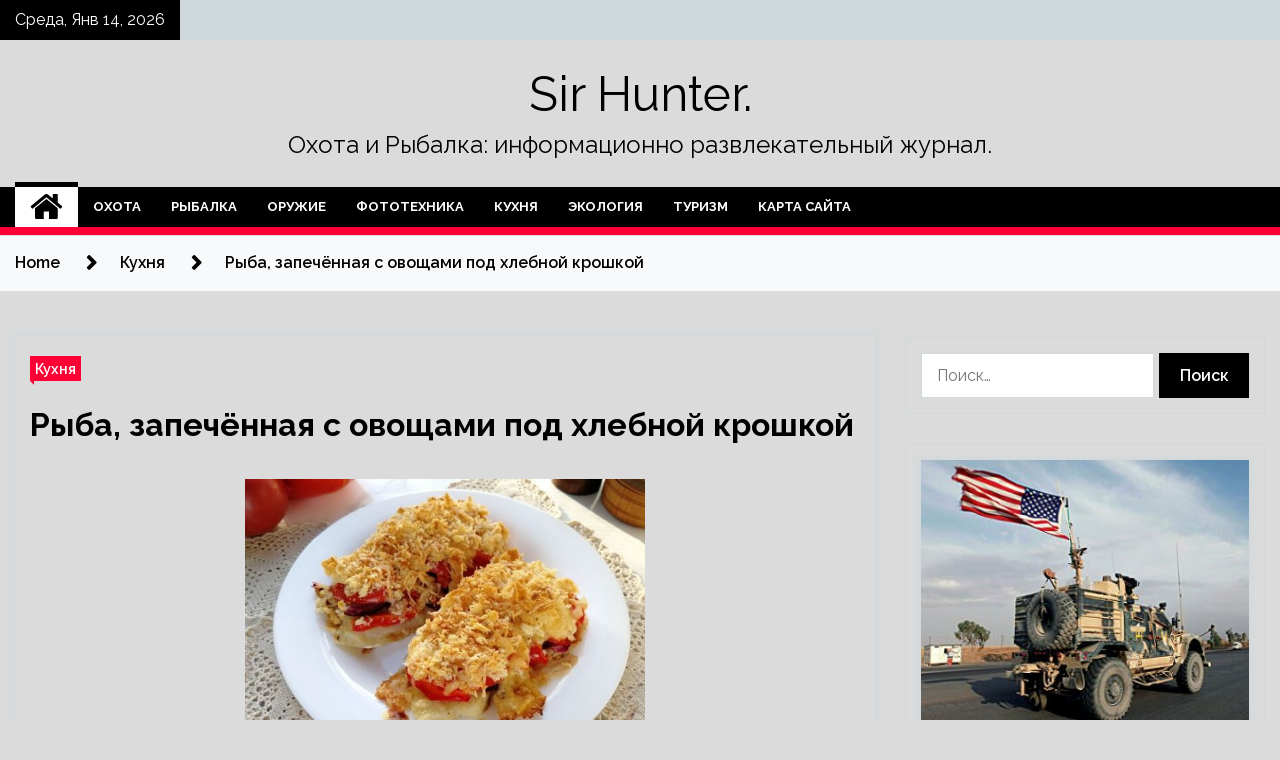

--- FILE ---
content_type: text/html; charset=UTF-8
request_url: http://sarmou83.ru/kuxnya/ryba-zapechennaia-s-ovoshami-pod-hlebnoi-kroshkoi.html
body_size: 20512
content:
<!doctype html>
<html lang="ru-RU">
<head>
	<meta charset="UTF-8">
	<meta name="viewport" content="width=device-width, initial-scale=1">
	<link rel="profile" href="https://gmpg.org/xfn/11">

	    <style>
        #wpadminbar #wp-admin-bar-p404_free_top_button .ab-icon:before {
            content: "\f103";
            color: red;
            top: 2px;
        }
    </style>
        <style type="text/css">
                    .twp-site-branding .twp-logo,
            .twp-site-branding.twp-overlay .twp-logo,
            .twp-site-branding .twp-logo a,
            .twp-site-branding .twp-logo a:visited
            .twp-site-branding.twp-overlay .twp-logo a,
            .twp-site-branding.twp-overlay .twp-logo a:visited{
                color: #000;
            }
                </style>
<meta name='robots' content='index, follow, max-image-preview:large, max-snippet:-1, max-video-preview:-1' />

	<!-- This site is optimized with the Yoast SEO plugin v24.4 - https://yoast.com/wordpress/plugins/seo/ -->
	<title>Рыба, запечённая с овощами под хлебной крошкой - Sir Hunter.</title>
	<meta name="description" content="&nbsp;4 порции&nbsp;40 мин (ваши 15 мин) &nbsp; Интересное рыбное блюдо, которое украсит и праздничный стол. Под шубкой из хлебной крошки, смешанной с" />
	<link rel="canonical" href="https://sarmou83.ru/kuxnya/ryba-zapechennaia-s-ovoshami-pod-hlebnoi-kroshkoi.html" />
	<meta property="og:locale" content="ru_RU" />
	<meta property="og:type" content="article" />
	<meta property="og:title" content="Рыба, запечённая с овощами под хлебной крошкой - Sir Hunter." />
	<meta property="og:description" content="&nbsp;4 порции&nbsp;40 мин (ваши 15 мин) &nbsp; Интересное рыбное блюдо, которое украсит и праздничный стол. Под шубкой из хлебной крошки, смешанной с" />
	<meta property="og:url" content="https://sarmou83.ru/kuxnya/ryba-zapechennaia-s-ovoshami-pod-hlebnoi-kroshkoi.html" />
	<meta property="og:site_name" content="Sir Hunter." />
	<meta property="article:published_time" content="2022-12-29T19:30:14+00:00" />
	<meta property="og:image" content="https://sarmou83.ru/wp-content/uploads/2022/12/ryba-zapechjonnaja-s-ovoshhami-pod-hlebnoj-kroshkoj-2ba7ca0.jpg" />
	<meta property="og:image:width" content="600" />
	<meta property="og:image:height" content="450" />
	<meta property="og:image:type" content="image/jpeg" />
	<meta name="author" content="admin" />
	<meta name="twitter:card" content="summary_large_image" />
	<meta name="twitter:label1" content="Написано автором" />
	<meta name="twitter:data1" content="admin" />
	<script type="application/ld+json" class="yoast-schema-graph">{"@context":"https://schema.org","@graph":[{"@type":"WebPage","@id":"https://sarmou83.ru/kuxnya/ryba-zapechennaia-s-ovoshami-pod-hlebnoi-kroshkoi.html","url":"https://sarmou83.ru/kuxnya/ryba-zapechennaia-s-ovoshami-pod-hlebnoi-kroshkoi.html","name":"Рыба, запечённая с овощами под хлебной крошкой - Sir Hunter.","isPartOf":{"@id":"https://sarmou83.ru/#website"},"primaryImageOfPage":{"@id":"https://sarmou83.ru/kuxnya/ryba-zapechennaia-s-ovoshami-pod-hlebnoi-kroshkoi.html#primaryimage"},"image":{"@id":"https://sarmou83.ru/kuxnya/ryba-zapechennaia-s-ovoshami-pod-hlebnoi-kroshkoi.html#primaryimage"},"thumbnailUrl":"http://sarmou83.ru/wp-content/uploads/2022/12/ryba-zapechjonnaja-s-ovoshhami-pod-hlebnoj-kroshkoj-2ba7ca0.jpg","datePublished":"2022-12-29T19:30:14+00:00","author":{"@id":"https://sarmou83.ru/#/schema/person/28d0d2828763320054400507fb3b994a"},"description":"&nbsp;4 порции&nbsp;40 мин (ваши 15 мин) &nbsp; Интересное рыбное блюдо, которое украсит и праздничный стол. Под шубкой из хлебной крошки, смешанной с","breadcrumb":{"@id":"https://sarmou83.ru/kuxnya/ryba-zapechennaia-s-ovoshami-pod-hlebnoi-kroshkoi.html#breadcrumb"},"inLanguage":"ru-RU","potentialAction":[{"@type":"ReadAction","target":["https://sarmou83.ru/kuxnya/ryba-zapechennaia-s-ovoshami-pod-hlebnoi-kroshkoi.html"]}]},{"@type":"ImageObject","inLanguage":"ru-RU","@id":"https://sarmou83.ru/kuxnya/ryba-zapechennaia-s-ovoshami-pod-hlebnoi-kroshkoi.html#primaryimage","url":"http://sarmou83.ru/wp-content/uploads/2022/12/ryba-zapechjonnaja-s-ovoshhami-pod-hlebnoj-kroshkoj-2ba7ca0.jpg","contentUrl":"http://sarmou83.ru/wp-content/uploads/2022/12/ryba-zapechjonnaja-s-ovoshhami-pod-hlebnoj-kroshkoj-2ba7ca0.jpg","width":600,"height":450},{"@type":"BreadcrumbList","@id":"https://sarmou83.ru/kuxnya/ryba-zapechennaia-s-ovoshami-pod-hlebnoi-kroshkoi.html#breadcrumb","itemListElement":[{"@type":"ListItem","position":1,"name":"Главная страница","item":"https://sarmou83.ru/"},{"@type":"ListItem","position":2,"name":"Рыба, запечённая с овощами под хлебной крошкой"}]},{"@type":"WebSite","@id":"https://sarmou83.ru/#website","url":"https://sarmou83.ru/","name":"Sir Hunter.","description":"Охота и Рыбалка: информационно развлекательный журнал.","potentialAction":[{"@type":"SearchAction","target":{"@type":"EntryPoint","urlTemplate":"https://sarmou83.ru/?s={search_term_string}"},"query-input":{"@type":"PropertyValueSpecification","valueRequired":true,"valueName":"search_term_string"}}],"inLanguage":"ru-RU"},{"@type":"Person","@id":"https://sarmou83.ru/#/schema/person/28d0d2828763320054400507fb3b994a","name":"admin","image":{"@type":"ImageObject","inLanguage":"ru-RU","@id":"https://sarmou83.ru/#/schema/person/image/","url":"https://secure.gravatar.com/avatar/5fdb85cac86e45de2473cae2fb150b8501f466c267d3d07ed0727a97153d5b64?s=96&d=mm&r=g","contentUrl":"https://secure.gravatar.com/avatar/5fdb85cac86e45de2473cae2fb150b8501f466c267d3d07ed0727a97153d5b64?s=96&d=mm&r=g","caption":"admin"},"sameAs":["http://sarmou83.ru"],"url":"http://sarmou83.ru/author/admin"}]}</script>
	<!-- / Yoast SEO plugin. -->


<link rel='dns-prefetch' href='//fonts.googleapis.com' />
<link rel="alternate" type="application/rss+xml" title="Sir Hunter. &raquo; Лента" href="http://sarmou83.ru/feed" />
<link rel="alternate" title="oEmbed (JSON)" type="application/json+oembed" href="http://sarmou83.ru/wp-json/oembed/1.0/embed?url=http%3A%2F%2Fsarmou83.ru%2Fkuxnya%2Fryba-zapechennaia-s-ovoshami-pod-hlebnoi-kroshkoi.html" />
<link rel="alternate" title="oEmbed (XML)" type="text/xml+oembed" href="http://sarmou83.ru/wp-json/oembed/1.0/embed?url=http%3A%2F%2Fsarmou83.ru%2Fkuxnya%2Fryba-zapechennaia-s-ovoshami-pod-hlebnoi-kroshkoi.html&#038;format=xml" />
<style id='wp-img-auto-sizes-contain-inline-css' type='text/css'>
img:is([sizes=auto i],[sizes^="auto," i]){contain-intrinsic-size:3000px 1500px}
/*# sourceURL=wp-img-auto-sizes-contain-inline-css */
</style>
<style id='wp-emoji-styles-inline-css' type='text/css'>

	img.wp-smiley, img.emoji {
		display: inline !important;
		border: none !important;
		box-shadow: none !important;
		height: 1em !important;
		width: 1em !important;
		margin: 0 0.07em !important;
		vertical-align: -0.1em !important;
		background: none !important;
		padding: 0 !important;
	}
/*# sourceURL=wp-emoji-styles-inline-css */
</style>
<style id='wp-block-library-inline-css' type='text/css'>
:root{--wp-block-synced-color:#7a00df;--wp-block-synced-color--rgb:122,0,223;--wp-bound-block-color:var(--wp-block-synced-color);--wp-editor-canvas-background:#ddd;--wp-admin-theme-color:#007cba;--wp-admin-theme-color--rgb:0,124,186;--wp-admin-theme-color-darker-10:#006ba1;--wp-admin-theme-color-darker-10--rgb:0,107,160.5;--wp-admin-theme-color-darker-20:#005a87;--wp-admin-theme-color-darker-20--rgb:0,90,135;--wp-admin-border-width-focus:2px}@media (min-resolution:192dpi){:root{--wp-admin-border-width-focus:1.5px}}.wp-element-button{cursor:pointer}:root .has-very-light-gray-background-color{background-color:#eee}:root .has-very-dark-gray-background-color{background-color:#313131}:root .has-very-light-gray-color{color:#eee}:root .has-very-dark-gray-color{color:#313131}:root .has-vivid-green-cyan-to-vivid-cyan-blue-gradient-background{background:linear-gradient(135deg,#00d084,#0693e3)}:root .has-purple-crush-gradient-background{background:linear-gradient(135deg,#34e2e4,#4721fb 50%,#ab1dfe)}:root .has-hazy-dawn-gradient-background{background:linear-gradient(135deg,#faaca8,#dad0ec)}:root .has-subdued-olive-gradient-background{background:linear-gradient(135deg,#fafae1,#67a671)}:root .has-atomic-cream-gradient-background{background:linear-gradient(135deg,#fdd79a,#004a59)}:root .has-nightshade-gradient-background{background:linear-gradient(135deg,#330968,#31cdcf)}:root .has-midnight-gradient-background{background:linear-gradient(135deg,#020381,#2874fc)}:root{--wp--preset--font-size--normal:16px;--wp--preset--font-size--huge:42px}.has-regular-font-size{font-size:1em}.has-larger-font-size{font-size:2.625em}.has-normal-font-size{font-size:var(--wp--preset--font-size--normal)}.has-huge-font-size{font-size:var(--wp--preset--font-size--huge)}.has-text-align-center{text-align:center}.has-text-align-left{text-align:left}.has-text-align-right{text-align:right}.has-fit-text{white-space:nowrap!important}#end-resizable-editor-section{display:none}.aligncenter{clear:both}.items-justified-left{justify-content:flex-start}.items-justified-center{justify-content:center}.items-justified-right{justify-content:flex-end}.items-justified-space-between{justify-content:space-between}.screen-reader-text{border:0;clip-path:inset(50%);height:1px;margin:-1px;overflow:hidden;padding:0;position:absolute;width:1px;word-wrap:normal!important}.screen-reader-text:focus{background-color:#ddd;clip-path:none;color:#444;display:block;font-size:1em;height:auto;left:5px;line-height:normal;padding:15px 23px 14px;text-decoration:none;top:5px;width:auto;z-index:100000}html :where(.has-border-color){border-style:solid}html :where([style*=border-top-color]){border-top-style:solid}html :where([style*=border-right-color]){border-right-style:solid}html :where([style*=border-bottom-color]){border-bottom-style:solid}html :where([style*=border-left-color]){border-left-style:solid}html :where([style*=border-width]){border-style:solid}html :where([style*=border-top-width]){border-top-style:solid}html :where([style*=border-right-width]){border-right-style:solid}html :where([style*=border-bottom-width]){border-bottom-style:solid}html :where([style*=border-left-width]){border-left-style:solid}html :where(img[class*=wp-image-]){height:auto;max-width:100%}:where(figure){margin:0 0 1em}html :where(.is-position-sticky){--wp-admin--admin-bar--position-offset:var(--wp-admin--admin-bar--height,0px)}@media screen and (max-width:600px){html :where(.is-position-sticky){--wp-admin--admin-bar--position-offset:0px}}

/*# sourceURL=wp-block-library-inline-css */
</style><style id='global-styles-inline-css' type='text/css'>
:root{--wp--preset--aspect-ratio--square: 1;--wp--preset--aspect-ratio--4-3: 4/3;--wp--preset--aspect-ratio--3-4: 3/4;--wp--preset--aspect-ratio--3-2: 3/2;--wp--preset--aspect-ratio--2-3: 2/3;--wp--preset--aspect-ratio--16-9: 16/9;--wp--preset--aspect-ratio--9-16: 9/16;--wp--preset--color--black: #000000;--wp--preset--color--cyan-bluish-gray: #abb8c3;--wp--preset--color--white: #ffffff;--wp--preset--color--pale-pink: #f78da7;--wp--preset--color--vivid-red: #cf2e2e;--wp--preset--color--luminous-vivid-orange: #ff6900;--wp--preset--color--luminous-vivid-amber: #fcb900;--wp--preset--color--light-green-cyan: #7bdcb5;--wp--preset--color--vivid-green-cyan: #00d084;--wp--preset--color--pale-cyan-blue: #8ed1fc;--wp--preset--color--vivid-cyan-blue: #0693e3;--wp--preset--color--vivid-purple: #9b51e0;--wp--preset--gradient--vivid-cyan-blue-to-vivid-purple: linear-gradient(135deg,rgb(6,147,227) 0%,rgb(155,81,224) 100%);--wp--preset--gradient--light-green-cyan-to-vivid-green-cyan: linear-gradient(135deg,rgb(122,220,180) 0%,rgb(0,208,130) 100%);--wp--preset--gradient--luminous-vivid-amber-to-luminous-vivid-orange: linear-gradient(135deg,rgb(252,185,0) 0%,rgb(255,105,0) 100%);--wp--preset--gradient--luminous-vivid-orange-to-vivid-red: linear-gradient(135deg,rgb(255,105,0) 0%,rgb(207,46,46) 100%);--wp--preset--gradient--very-light-gray-to-cyan-bluish-gray: linear-gradient(135deg,rgb(238,238,238) 0%,rgb(169,184,195) 100%);--wp--preset--gradient--cool-to-warm-spectrum: linear-gradient(135deg,rgb(74,234,220) 0%,rgb(151,120,209) 20%,rgb(207,42,186) 40%,rgb(238,44,130) 60%,rgb(251,105,98) 80%,rgb(254,248,76) 100%);--wp--preset--gradient--blush-light-purple: linear-gradient(135deg,rgb(255,206,236) 0%,rgb(152,150,240) 100%);--wp--preset--gradient--blush-bordeaux: linear-gradient(135deg,rgb(254,205,165) 0%,rgb(254,45,45) 50%,rgb(107,0,62) 100%);--wp--preset--gradient--luminous-dusk: linear-gradient(135deg,rgb(255,203,112) 0%,rgb(199,81,192) 50%,rgb(65,88,208) 100%);--wp--preset--gradient--pale-ocean: linear-gradient(135deg,rgb(255,245,203) 0%,rgb(182,227,212) 50%,rgb(51,167,181) 100%);--wp--preset--gradient--electric-grass: linear-gradient(135deg,rgb(202,248,128) 0%,rgb(113,206,126) 100%);--wp--preset--gradient--midnight: linear-gradient(135deg,rgb(2,3,129) 0%,rgb(40,116,252) 100%);--wp--preset--font-size--small: 13px;--wp--preset--font-size--medium: 20px;--wp--preset--font-size--large: 36px;--wp--preset--font-size--x-large: 42px;--wp--preset--spacing--20: 0.44rem;--wp--preset--spacing--30: 0.67rem;--wp--preset--spacing--40: 1rem;--wp--preset--spacing--50: 1.5rem;--wp--preset--spacing--60: 2.25rem;--wp--preset--spacing--70: 3.38rem;--wp--preset--spacing--80: 5.06rem;--wp--preset--shadow--natural: 6px 6px 9px rgba(0, 0, 0, 0.2);--wp--preset--shadow--deep: 12px 12px 50px rgba(0, 0, 0, 0.4);--wp--preset--shadow--sharp: 6px 6px 0px rgba(0, 0, 0, 0.2);--wp--preset--shadow--outlined: 6px 6px 0px -3px rgb(255, 255, 255), 6px 6px rgb(0, 0, 0);--wp--preset--shadow--crisp: 6px 6px 0px rgb(0, 0, 0);}:where(.is-layout-flex){gap: 0.5em;}:where(.is-layout-grid){gap: 0.5em;}body .is-layout-flex{display: flex;}.is-layout-flex{flex-wrap: wrap;align-items: center;}.is-layout-flex > :is(*, div){margin: 0;}body .is-layout-grid{display: grid;}.is-layout-grid > :is(*, div){margin: 0;}:where(.wp-block-columns.is-layout-flex){gap: 2em;}:where(.wp-block-columns.is-layout-grid){gap: 2em;}:where(.wp-block-post-template.is-layout-flex){gap: 1.25em;}:where(.wp-block-post-template.is-layout-grid){gap: 1.25em;}.has-black-color{color: var(--wp--preset--color--black) !important;}.has-cyan-bluish-gray-color{color: var(--wp--preset--color--cyan-bluish-gray) !important;}.has-white-color{color: var(--wp--preset--color--white) !important;}.has-pale-pink-color{color: var(--wp--preset--color--pale-pink) !important;}.has-vivid-red-color{color: var(--wp--preset--color--vivid-red) !important;}.has-luminous-vivid-orange-color{color: var(--wp--preset--color--luminous-vivid-orange) !important;}.has-luminous-vivid-amber-color{color: var(--wp--preset--color--luminous-vivid-amber) !important;}.has-light-green-cyan-color{color: var(--wp--preset--color--light-green-cyan) !important;}.has-vivid-green-cyan-color{color: var(--wp--preset--color--vivid-green-cyan) !important;}.has-pale-cyan-blue-color{color: var(--wp--preset--color--pale-cyan-blue) !important;}.has-vivid-cyan-blue-color{color: var(--wp--preset--color--vivid-cyan-blue) !important;}.has-vivid-purple-color{color: var(--wp--preset--color--vivid-purple) !important;}.has-black-background-color{background-color: var(--wp--preset--color--black) !important;}.has-cyan-bluish-gray-background-color{background-color: var(--wp--preset--color--cyan-bluish-gray) !important;}.has-white-background-color{background-color: var(--wp--preset--color--white) !important;}.has-pale-pink-background-color{background-color: var(--wp--preset--color--pale-pink) !important;}.has-vivid-red-background-color{background-color: var(--wp--preset--color--vivid-red) !important;}.has-luminous-vivid-orange-background-color{background-color: var(--wp--preset--color--luminous-vivid-orange) !important;}.has-luminous-vivid-amber-background-color{background-color: var(--wp--preset--color--luminous-vivid-amber) !important;}.has-light-green-cyan-background-color{background-color: var(--wp--preset--color--light-green-cyan) !important;}.has-vivid-green-cyan-background-color{background-color: var(--wp--preset--color--vivid-green-cyan) !important;}.has-pale-cyan-blue-background-color{background-color: var(--wp--preset--color--pale-cyan-blue) !important;}.has-vivid-cyan-blue-background-color{background-color: var(--wp--preset--color--vivid-cyan-blue) !important;}.has-vivid-purple-background-color{background-color: var(--wp--preset--color--vivid-purple) !important;}.has-black-border-color{border-color: var(--wp--preset--color--black) !important;}.has-cyan-bluish-gray-border-color{border-color: var(--wp--preset--color--cyan-bluish-gray) !important;}.has-white-border-color{border-color: var(--wp--preset--color--white) !important;}.has-pale-pink-border-color{border-color: var(--wp--preset--color--pale-pink) !important;}.has-vivid-red-border-color{border-color: var(--wp--preset--color--vivid-red) !important;}.has-luminous-vivid-orange-border-color{border-color: var(--wp--preset--color--luminous-vivid-orange) !important;}.has-luminous-vivid-amber-border-color{border-color: var(--wp--preset--color--luminous-vivid-amber) !important;}.has-light-green-cyan-border-color{border-color: var(--wp--preset--color--light-green-cyan) !important;}.has-vivid-green-cyan-border-color{border-color: var(--wp--preset--color--vivid-green-cyan) !important;}.has-pale-cyan-blue-border-color{border-color: var(--wp--preset--color--pale-cyan-blue) !important;}.has-vivid-cyan-blue-border-color{border-color: var(--wp--preset--color--vivid-cyan-blue) !important;}.has-vivid-purple-border-color{border-color: var(--wp--preset--color--vivid-purple) !important;}.has-vivid-cyan-blue-to-vivid-purple-gradient-background{background: var(--wp--preset--gradient--vivid-cyan-blue-to-vivid-purple) !important;}.has-light-green-cyan-to-vivid-green-cyan-gradient-background{background: var(--wp--preset--gradient--light-green-cyan-to-vivid-green-cyan) !important;}.has-luminous-vivid-amber-to-luminous-vivid-orange-gradient-background{background: var(--wp--preset--gradient--luminous-vivid-amber-to-luminous-vivid-orange) !important;}.has-luminous-vivid-orange-to-vivid-red-gradient-background{background: var(--wp--preset--gradient--luminous-vivid-orange-to-vivid-red) !important;}.has-very-light-gray-to-cyan-bluish-gray-gradient-background{background: var(--wp--preset--gradient--very-light-gray-to-cyan-bluish-gray) !important;}.has-cool-to-warm-spectrum-gradient-background{background: var(--wp--preset--gradient--cool-to-warm-spectrum) !important;}.has-blush-light-purple-gradient-background{background: var(--wp--preset--gradient--blush-light-purple) !important;}.has-blush-bordeaux-gradient-background{background: var(--wp--preset--gradient--blush-bordeaux) !important;}.has-luminous-dusk-gradient-background{background: var(--wp--preset--gradient--luminous-dusk) !important;}.has-pale-ocean-gradient-background{background: var(--wp--preset--gradient--pale-ocean) !important;}.has-electric-grass-gradient-background{background: var(--wp--preset--gradient--electric-grass) !important;}.has-midnight-gradient-background{background: var(--wp--preset--gradient--midnight) !important;}.has-small-font-size{font-size: var(--wp--preset--font-size--small) !important;}.has-medium-font-size{font-size: var(--wp--preset--font-size--medium) !important;}.has-large-font-size{font-size: var(--wp--preset--font-size--large) !important;}.has-x-large-font-size{font-size: var(--wp--preset--font-size--x-large) !important;}
/*# sourceURL=global-styles-inline-css */
</style>

<style id='classic-theme-styles-inline-css' type='text/css'>
/*! This file is auto-generated */
.wp-block-button__link{color:#fff;background-color:#32373c;border-radius:9999px;box-shadow:none;text-decoration:none;padding:calc(.667em + 2px) calc(1.333em + 2px);font-size:1.125em}.wp-block-file__button{background:#32373c;color:#fff;text-decoration:none}
/*# sourceURL=/wp-includes/css/classic-themes.min.css */
</style>
<link rel='stylesheet' id='seek-google-fonts-css' href='https://fonts.googleapis.com/css?family=Raleway:400,400i,600,600i,700' type='text/css' media='all' />
<link rel='stylesheet' id='font-awesome-css' href='http://sarmou83.ru/wp-content/themes/seek/assets/libraries/font-awesome/css/font-awesome.min.css?ver=d1d683cbca78c6bc0156d46222e6a3c9' type='text/css' media='all' />
<link rel='stylesheet' id='slick-css' href='http://sarmou83.ru/wp-content/themes/seek/assets/libraries/slick/css/slick.css?ver=d1d683cbca78c6bc0156d46222e6a3c9' type='text/css' media='all' />
<link rel='stylesheet' id='magnific-css' href='http://sarmou83.ru/wp-content/themes/seek/assets/libraries/magnific/css/magnific-popup.css?ver=d1d683cbca78c6bc0156d46222e6a3c9' type='text/css' media='all' />
<link rel='stylesheet' id='seek-style-css' href='http://sarmou83.ru/wp-content/themes/seek/style.css?ver=d1d683cbca78c6bc0156d46222e6a3c9' type='text/css' media='all' />
<link rel='stylesheet' id='wp-pagenavi-css' href='http://sarmou83.ru/wp-content/plugins/wp-pagenavi/pagenavi-css.css?ver=2.70' type='text/css' media='all' />
<script type="text/javascript" src="http://sarmou83.ru/wp-includes/js/jquery/jquery.min.js?ver=3.7.1" id="jquery-core-js"></script>
<script type="text/javascript" src="http://sarmou83.ru/wp-includes/js/jquery/jquery-migrate.min.js?ver=3.4.1" id="jquery-migrate-js"></script>
<link rel="https://api.w.org/" href="http://sarmou83.ru/wp-json/" /><link rel="alternate" title="JSON" type="application/json" href="http://sarmou83.ru/wp-json/wp/v2/posts/919" /><link rel="EditURI" type="application/rsd+xml" title="RSD" href="http://sarmou83.ru/xmlrpc.php?rsd" />

<link rel='shortlink' href='http://sarmou83.ru/?p=919' />
<style type="text/css" id="custom-background-css">
body.custom-background { background-color: #dbdbdb; }
</style>
	<link rel="icon" href="http://sarmou83.ru/wp-content/uploads/2022/12/ohota-150x150.png" sizes="32x32" />
<link rel="icon" href="http://sarmou83.ru/wp-content/uploads/2022/12/ohota.png" sizes="192x192" />
<link rel="apple-touch-icon" href="http://sarmou83.ru/wp-content/uploads/2022/12/ohota.png" />
<meta name="msapplication-TileImage" content="http://sarmou83.ru/wp-content/uploads/2022/12/ohota.png" />
<link rel="alternate" type="application/rss+xml" title="RSS" href="http://sarmou83.ru/rsslatest.xml" /></head>

<body class="wp-singular post-template-default single single-post postid-919 single-format-standard custom-background wp-theme-seek sticky-header right-sidebar full-width">
	<div id="page" class="site">
	<a class="skip-link screen-reader-text" href="#content">Skip to content</a>
	<header id="masthead" class="site-header">
							<div class="twp-topbar clearfix">
				<div class="twp-topbar-content-left twp-float-left clearfix">
											<div class="twp-current-date twp-float-left">
							Среда, Янв 14, 2026						</div>
														</div><!--/twp-topbar-content-left-->
							</div><!--/twp-topbar-->
						<div class="twp-site-branding data-bg " data-background="">
			<div class="container">
				<div class="twp-wrapper">
					<div class="twp-logo">
						<div class="twp-image-wrapper"></div>
															<p class="site-title"><a href="http://sarmou83.ru/" rel="home">Sir Hunter.</a></p>
																				<p class="site-description">Охота и Рыбалка: информационно развлекательный журнал.</p>
											</div>
					
				</div>
			</div>
			
		</div><!-- .site-branding -->

		<nav id="site-navigation" class="twp-navigation">
			<div class="twp-nav-menu-section">
				<div class="container">
					<div class="twp-row twp-wrapper">
						<div class="twp-menu-section desktop twp-d-flex">
							<div class="twp-nav-menu"><ul id="primary-menu" class="twp-nav-menu"><li class="brand-home"><a title="Home" href="http://sarmou83.ru"><span class='fa fa-home'></span></a></li><li id="menu-item-112" class="menu-item menu-item-type-taxonomy menu-item-object-category menu-item-112"><a href="http://sarmou83.ru/category/oxota">Охота</a></li>
<li id="menu-item-117" class="menu-item menu-item-type-taxonomy menu-item-object-category menu-item-117"><a href="http://sarmou83.ru/category/rybalka">Рыбалка</a></li>
<li id="menu-item-111" class="menu-item menu-item-type-taxonomy menu-item-object-category menu-item-111"><a href="http://sarmou83.ru/category/oruzhie">Оружие</a></li>
<li id="menu-item-114" class="menu-item menu-item-type-taxonomy menu-item-object-category menu-item-114"><a href="http://sarmou83.ru/category/fototexnika">Фототехника</a></li>
<li id="menu-item-113" class="menu-item menu-item-type-taxonomy menu-item-object-category current-post-ancestor current-menu-parent current-post-parent menu-item-113"><a href="http://sarmou83.ru/category/kuxnya">Кухня</a></li>
<li id="menu-item-115" class="menu-item menu-item-type-taxonomy menu-item-object-category menu-item-115"><a href="http://sarmou83.ru/category/ekologiya">Экология</a></li>
<li id="menu-item-116" class="menu-item menu-item-type-taxonomy menu-item-object-category menu-item-116"><a href="http://sarmou83.ru/category/turizm">Туризм</a></li>
<li id="menu-item-118" class="menu-item menu-item-type-post_type menu-item-object-page menu-item-118"><a href="http://sarmou83.ru/karta-sajta">Карта сайта</a></li>
</ul></div>							<div class="twp-menu-icon-section">
								<div class="twp-menu-icon twp-menu-icon-white" id="twp-menu-icon">
									<span></span>
								</div>
							</div>
						</div>
						<div class="twp-site-features">
																											</div>
					</div>
				</div>
							</div>
			<div class="twp-search-field-section" id="search-field">
				<div class="container">
					<div class="twp-search-field-wrapper">
						<div class="twp-search-field">
							<form role="search" method="get" class="search-form" action="http://sarmou83.ru/">
				<label>
					<span class="screen-reader-text">Найти:</span>
					<input type="search" class="search-field" placeholder="Поиск&hellip;" value="" name="s" />
				</label>
				<input type="submit" class="search-submit" value="Поиск" />
			</form>						</div>
						<div class="twp-close-icon-section">
							<span class="twp-close-icon" id="search-close">
								<span></span>
								<span></span>
							</span>
						</div>
					</div>

				</div>
			</div>
			<!-- trending news section -->
							
			<!-- main banner content -->
		</nav><!-- #site-navigation -->
	</header><!-- #masthead -->
	<div id="sticky-nav-menu" style="height:1px;"></div>
	<div class="twp-mobile-menu">
		<div class="twp-mobile-close-icon">
			<span class="twp-close-icon twp-close-icon-sm twp-close-icon-white twp-rotate-90" id="twp-mobile-close">
				<span></span>
				<span></span>
			</span>
		</div>
	</div>
	<div class="twp-body-overlay" id="overlay"></div>
	<!-- breadcrums -->
	

        <div class="twp-breadcrumbs">
            <div class="container">
                <div role="navigation" aria-label="Breadcrumbs" class="breadcrumb-trail breadcrumbs" itemprop="breadcrumb"><ul class="trail-items" itemscope itemtype="http://schema.org/BreadcrumbList"><meta name="numberOfItems" content="3" /><meta name="itemListOrder" content="Ascending" /><li itemprop="itemListElement" itemscope itemtype="http://schema.org/ListItem" class="trail-item trail-begin"><a href="http://sarmou83.ru" rel="home" itemprop="item"><span itemprop="name">Home</span></a><meta itemprop="position" content="1" /></li><li itemprop="itemListElement" itemscope itemtype="http://schema.org/ListItem" class="trail-item"><a href="http://sarmou83.ru/category/kuxnya" itemprop="item"><span itemprop="name">Кухня</span></a><meta itemprop="position" content="2" /></li><li itemprop="itemListElement" itemscope itemtype="http://schema.org/ListItem" class="trail-item trail-end"><a href="http://sarmou83.ru/kuxnya/ryba-zapechennaia-s-ovoshami-pod-hlebnoi-kroshkoi.html" itemprop="item"><span itemprop="name">Рыба, запечённая с овощами под хлебной крошкой</span></a><meta itemprop="position" content="3" /></li></ul></div>            </div>
        </div>


    
	<!-- content start -->
	<div id="content" class="site-content">
	<div id="primary" class="content-area">
		<main id="main" class="site-main">

		
<article id="post-919" class="twp-article-post post-919 post type-post status-publish format-standard has-post-thumbnail hentry category-kuxnya tag-na-prazdnichnyj-stol tag-obed tag-recepty-dlya-nachinayushhix tag-ryba-zapechennaya tag-uzhin">
	<header class="entry-header">
		<div class="twp-categories-with-bg twp-categories-with-bg-primary">
		    <ul class="cat-links"><li>
                             <a  href="http://sarmou83.ru/category/kuxnya" alt="View all posts in Кухня"> 
                                 Кухня
                             </a>
                        </li></ul>		</div>
		<h1 class="entry-title">
			<a href="" rel="bookmark">
								Рыба, запечённая с овощами под хлебной крошкой			</a>
		</h1>
	    <div class="twp-author-meta">
	        	    </div>
	</header><!-- .entry-header -->
		
	
	<div class="entry-content">
		<p> <img fetchpriority="high" decoding="async" alt="Рыба, запечённая с овощами под хлебной крошкой" src="/wp-content/uploads/2022/12/ryba-zapechjonnaja-s-ovoshhami-pod-hlebnoj-kroshkoj-2ba7ca0.jpg" class="aligncenter" width="400" height="300"/></p>
<p><i class="ico_portion"></i>&nbsp;</p>
<p><b>4</b> порции<i class="ico_time"></i>&nbsp;</p>
<p><b>40</b> мин (ваши </p>
<p><b>15</b> мин) <i class="ico_user"></i>&nbsp;			 			 			          </p>
<p>Интересное рыбное блюдо, которое украсит и праздничный стол. Под шубкой из хлебной крошки, смешанной с тёртым сыром, запекается белая рыба с сочными овощами – луком, болгарским перцем и помидорами. А ароматное масло с горчицей и лимонным соком удачно оттеняет нежный вкус блюда.</p>
<p>Продукты </p>
<p>(на 4 порции)								 							 							 										</p>
<p>Филе тилапии&nbsp;&mdash; 450 г (4 шт.) 									 										</p>
<p>Помидор&nbsp;&mdash; 130 г (1 шт.) 									 										</p>
<p>Перец болгарский красный&nbsp;&mdash; 80 г (0,5 шт.) 									 										</p>
<p>Лук репчатый фиолетовый&nbsp;&mdash; 40 г (1 некрупный) 									 										</p>
<p>Батон (чёрствый)&nbsp;&mdash; 40 г 									 										</p>
<p>Сыр твёрдый&nbsp;&mdash; 100 г 									 										</p>
<p>Лимон&nbsp;&mdash; 80 г (0,5 шт.) 									 										</p>
<p>Масло растительное&nbsp;&mdash; 45 мл (3 ст. ложки) 									 										</p>
<p>Горчица в зёрнах&nbsp;&mdash; 2 ч. ложки 									 										</p>
<p>Соль&nbsp;&mdash; по вкусу 									 										</p>
<p>Перец чёрный молотый – по вкусу 															 					 					</p>
<p>Пошаговый фото рецепт</p>
<p>Рыба, запечённая с овощами под хлебной крошкой 				 				 								 					 							</p>
<p> <img decoding="async" alt="Рыба, запечённая с овощами под хлебной крошкой" src="/wp-content/uploads/2022/12/ryba-zapechjonnaja-s-ovoshhami-pod-hlebnoj-kroshkoj-afef473.jpg" class="aligncenter" width="400" height="300"/></p>
<p>Подготавливаем необходимые ингредиенты.<br />  Духовку включаем разогреваться до 200 градусов.<br />  Филе тилапии (можно взять любую белую рыбу) заранее размораживаем. У меня из 450 г замороженного филе после разморозки получилось 350 г рыбы.</p>
<p> <img decoding="async" alt="Рыба, запечённая с овощами под хлебной крошкой" src="/wp-content/uploads/2022/12/ryba-zapechjonnaja-s-ovoshhami-pod-hlebnoj-kroshkoj-8c6ffc1.jpg" class="aligncenter" width="400" height="300"/></p>
<p>Сыр натираем на мелкой тёрке.</p>
<p> <img loading="lazy" decoding="async" alt="Рыба, запечённая с овощами под хлебной крошкой" src="/wp-content/uploads/2022/12/ryba-zapechjonnaja-s-ovoshhami-pod-hlebnoj-kroshkoj-e9c2f37.jpg" class="aligncenter" width="400" height="300"/></p>
<p>Хлеб измельчаем в блендере в крупную крошку.</p>
<p> <img loading="lazy" decoding="async" alt="Рыба, запечённая с овощами под хлебной крошкой" src="/wp-content/uploads/2022/12/ryba-zapechjonnaja-s-ovoshhami-pod-hlebnoj-kroshkoj-d53a864.jpg" class="aligncenter" width="400" height="300"/></p>
<p>Смешиваем в миске сыр с хлебом.</p>
<p> <img loading="lazy" decoding="async" alt="Рыба, запечённая с овощами под хлебной крошкой" src="/wp-content/uploads/2022/12/ryba-zapechjonnaja-s-ovoshhami-pod-hlebnoj-kroshkoj-c6194ee.jpg" class="aligncenter" width="400" height="300"/></p>
<p>Выкладываем тилапию в форму для запекания или на выстеленный пергаментом противень. Солим и перчим (по 1-2 щепотки).</p>
<p> <img loading="lazy" decoding="async" alt="Рыба, запечённая с овощами под хлебной крошкой" src="/wp-content/uploads/2022/12/ryba-zapechjonnaja-s-ovoshhami-pod-hlebnoj-kroshkoj-4c94651.jpg" class="aligncenter" width="400" height="300"/></p>
<p>Лук очищаем и нарезаем тонкими четвертькольцами. Выкладываем поверх рыбы.</p>
<p> <img loading="lazy" decoding="async" alt="Рыба, запечённая с овощами под хлебной крошкой" src="/wp-content/uploads/2022/12/ryba-zapechjonnaja-s-ovoshhami-pod-hlebnoj-kroshkoj-124a06e.jpg" class="aligncenter" width="400" height="300"/></p>
<p>Болгарский перец очищаем от семян и перегородок, нарезаем тонкими полосками. Выкладываем сверху на рыбу с луком.</p>
<p> <img loading="lazy" decoding="async" alt="Рыба, запечённая с овощами под хлебной крошкой" src="/wp-content/uploads/2022/12/ryba-zapechjonnaja-s-ovoshhami-pod-hlebnoj-kroshkoj-a42fd3e.jpg" class="aligncenter" width="400" height="300"/></p>
<p>Помидор нарезаем тонкими полукружиями и помещаем поверх перца. Слегка присаливаем.</p>
<p> <img loading="lazy" decoding="async" alt="Рыба, запечённая с овощами под хлебной крошкой" src="/wp-content/uploads/2022/12/ryba-zapechjonnaja-s-ovoshhami-pod-hlebnoj-kroshkoj-f4836da.jpg" class="aligncenter" width="400" height="300"/></p>
<p>Из лимона выжимаем 1,5 ст. ложки сока.</p>
<p> <img loading="lazy" decoding="async" alt="Рыба, запечённая с овощами под хлебной крошкой" src="/wp-content/uploads/2022/12/ryba-zapechjonnaja-s-ovoshhami-pod-hlebnoj-kroshkoj-8e39a8d.jpg" class="aligncenter" width="400" height="300"/></p>
<p>В миске смешиваем растительное масло, лимонный сок и горчицу.</p>
<p> <img loading="lazy" decoding="async" alt="Рыба, запечённая с овощами под хлебной крошкой" src="/wp-content/uploads/2022/12/ryba-zapechjonnaja-s-ovoshhami-pod-hlebnoj-kroshkoj-89d1eea.jpg" class="aligncenter" width="400" height="300"/></p>
<p>Поливаем заготовки получившейся заправкой.</p>
<p> <img loading="lazy" decoding="async" alt="Рыба, запечённая с овощами под хлебной крошкой" src="/wp-content/uploads/2022/12/ryba-zapechjonnaja-s-ovoshhami-pod-hlebnoj-kroshkoj-c89a9e2.jpg" class="aligncenter" width="400" height="300"/></p>
<p>Сверху распределяем хлебную крошку с сыром.</p>
<p> <img loading="lazy" decoding="async" alt="Рыба, запечённая с овощами под хлебной крошкой" src="/wp-content/uploads/2022/12/ryba-zapechjonnaja-s-ovoshhami-pod-hlebnoj-kroshkoj-0cc7ba0.jpg" class="aligncenter" width="400" height="300"/></p>
<p>Отправляем рыбу в разогретую до 200 градусов духовку на 20-25 минут.</p>
<p> <img loading="lazy" decoding="async" alt="Рыба, запечённая с овощами под хлебной крошкой" src="/wp-content/uploads/2022/12/ryba-zapechjonnaja-s-ovoshhami-pod-hlebnoj-kroshkoj-2d67122.jpg" class="aligncenter" width="400" height="300"/></p>
<p>Рыба, запечённая с овощами под хлебной крошкой, готова.</p>
<p> <img loading="lazy" decoding="async" alt="Рыба, запечённая с овощами под хлебной крошкой" src="/wp-content/uploads/2022/12/ryba-zapechjonnaja-s-ovoshhami-pod-hlebnoj-kroshkoj-52cb67a.jpg" class="aligncenter" width="400" height="300"/></p>
<p>Приятного вам аппетита!</p>
<p> <a href="http://www.russianfood.com/recipes/recipe.php?rid=167756" rel="nofollow noopener" target="_blank">russianfood.com</a> </p>
	</div><!-- .entry-content -->
</article><!-- #post-919 -->
				<div class="twp-single-next-post">
					<div class="twp-next-post">
						<a href="http://sarmou83.ru/kuxnya/dorado-na-skovorode-s-soysom-tartar.html">
							Next Post<i class="fa fa-chevron-right"></i>
						</a>
					</div>

					<div class="twp-categories-with-bg twp-categories-with-bg-primary "><ul class="cat-links"><li>
										<a href="http://sarmou83.ru/category/kuxnya" alt="View all posts in Кухня"> 
											Кухня
										</a>
									</li></ul></div>					
					<h2><a href="http://sarmou83.ru/kuxnya/dorado-na-skovorode-s-soysom-tartar.html">Дорадо на сковороде с соусом тартар</a></h2>

					<div class="twp-author-meta"><span class="twp-post-date"><i class="fa fa-clock-o"></i>Чт Дек 29 , 2022</span></div>
						
					<div class="twp-caption">&nbsp; Дорадо, на мой взгляд, – одна из лучших рыб для приготовления. Сами посудите: она легко чистится, легко готовится, вкусная, мясистая и практически не содержит костей. Разве это не идеальная рыба для того, чтобы приготовить её дома? В этом рецепте я покажу, как приготовить дорадо на сковороде, пожарив её с [&hellip;]</div>
											<div class="twp-image-section"><img width="600" height="337" src="http://sarmou83.ru/wp-content/uploads/2022/12/dorado-na-skovorode-s-sousom-tartar-430b131.jpg" class="attachment-large size-large wp-post-image" alt="" loading="lazy" /></div>
									</div>
									
		
		</main><!-- #main -->
	</div><!-- #primary -->


<aside id="secondary" class="widget-area">
<p></p>

	<section id="search-2" class="widget widget_search"><form role="search" method="get" class="search-form" action="http://sarmou83.ru/">
				<label>
					<span class="screen-reader-text">Найти:</span>
					<input type="search" class="search-field" placeholder="Поиск&hellip;" value="" name="s" />
				</label>
				<input type="submit" class="search-submit" value="Поиск" />
			</form></section><section id="seek-featured-post-layout-2" class="widget seek_featured_post_widget">                        
            <div class="twp-featured-post-section">
                <div class="container">
                    <div class="twp-features-post-list">
                                                <div class="twp-row">
                                                                                                                            <div class="twp-col-4">
                                        <div class="twp-feature-post twp-box-shadow-sm">
                                            <div class="twp-image-section twp-image-lg twp-image-hover">
                                                                                                <a class="data-bg d-block twp-overlay-image-hover" href="http://sarmou83.ru/ekologiya/rossiia-obvinila-ssha-v-ekologicheskoi-katastrofe.html" data-background="http://sarmou83.ru/wp-content/uploads/2022/12/rossija-obvinila-ssha-vnbspekologicheskoj-katastrofe-8961d30.jpg">
                                                </a>
                                                <span class="twp-post-format-absolute">
                                                                                                    </span>
                                            </div>
                                            <div class="twp-desc">
                                                <div class="twp-categories-with-bg twp-categories-with-bg-primary">
                                                    <ul class="cat-links"><li>
                             <a  href="http://sarmou83.ru/category/ekologiya" alt="View all posts in Экология"> 
                                 Экология
                             </a>
                        </li></ul>                                                </div>
                                                <h3 class="twp-post-title"><a href="http://sarmou83.ru/ekologiya/rossiia-obvinila-ssha-v-ekologicheskoi-katastrofe.html">Россия обвинила США в экологической катастрофе</a></h3>
                                                <div class="twp-social-share-section">
                                                    <div class="twp-author-meta m-0">
                                                                                                            </div>
                                                    
                                                </div>
                                                <div class="twp-caption">
                                                    <p>Елена Прошина США устроили экологическую катастрофу в тех районах Сирии, где американцы воруют нефть, сообщает ТАСС со ссылкой на первого заместителя постоянного представителя России при ООН Дмитрия Полянского. Фото: REUTERSREUTERS «Хотелось бы воспользоваться заседанием для акцентирования той пагубной ситуации, которая в целом складывается на северо-востоке Сирии, по-прежнему незаконно оккупированном США. В [&hellip;]</p>
                                                </div>
                                            </div>
                                        </div><!--/twp-feature-post-->
                                    </div><!--/col-->
                                                                <div class='twp-col-4'><div class='twp-full-post-list'>                                
                                                                                                                                                                                                                                                                                                                                <div class="twp-full-post twp-full-post-md data-bg twp-overlay-image-hover" data-background="http://sarmou83.ru/wp-content/uploads/2022/12/chernoe-nebo-nakrylo-neskolko-regionov-rossii-48a278f.jpg">
                                        <a href="http://sarmou83.ru/ekologiya/chernoe-nebo-nakrylo-neskolko-regionov-rossii.html"></a>
                                        <span class="twp-post-format-absolute">
                                                                                    </span>
                                        <div class="twp-wrapper twp-overlay twp-w-100">
                                            <div class="twp-categories-with-bg twp-categories-with-bg-primary">
                                                <ul class="cat-links"><li>
                             <a  href="http://sarmou83.ru/category/ekologiya" alt="View all posts in Экология"> 
                                 Экология
                             </a>
                        </li></ul>                                            </div>
                                            <h3 class="twp-post-title twp-post-title-sm"><a href="http://sarmou83.ru/ekologiya/chernoe-nebo-nakrylo-neskolko-regionov-rossii.html">«Черное небо» накрыло несколько регионов России</a></h3>
                                            <div class="twp-social-share-section">
                                                <div class="twp-author-meta m-0">
                                                </div>
                                                
                                            </div>
                                        </div>
                                    </div><!--/twp-feature-post-->
                                
                                                                                                                                                                                                                                                                                                                                <div class="twp-full-post twp-full-post-md data-bg twp-overlay-image-hover" data-background="http://sarmou83.ru/wp-content/uploads/2022/12/zhiteli-rossijskogo-goroda-massovo-pozhalovalis-nanbspsamochuvstvie-160751b.jpg">
                                        <a href="http://sarmou83.ru/ekologiya/jiteli-rossiiskogo-goroda-massovo-pojalovalis-na-samochyvstvie.html"></a>
                                        <span class="twp-post-format-absolute">
                                                                                    </span>
                                        <div class="twp-wrapper twp-overlay twp-w-100">
                                            <div class="twp-categories-with-bg twp-categories-with-bg-primary">
                                                <ul class="cat-links"><li>
                             <a  href="http://sarmou83.ru/category/ekologiya" alt="View all posts in Экология"> 
                                 Экология
                             </a>
                        </li></ul>                                            </div>
                                            <h3 class="twp-post-title twp-post-title-sm"><a href="http://sarmou83.ru/ekologiya/jiteli-rossiiskogo-goroda-massovo-pojalovalis-na-samochyvstvie.html">Жители российского города массово пожаловались на самочувствие</a></h3>
                                            <div class="twp-social-share-section">
                                                <div class="twp-author-meta m-0">
                                                </div>
                                                
                                            </div>
                                        </div>
                                    </div><!--/twp-feature-post-->
                                
                                </div></div><div class='twp-col-4'><ul class='twp-list-post-list twp-row'>                                                                                                                                                                                                                        
                                                                                                    <li class="twp-list-post twp-d-flex">
                                                                                <div class="twp-image-section twp-image-hover">
                                            <a href="http://sarmou83.ru/ekologiya/na-evereste-zafiksirovali-katastroficheskoe-taianie-lda.html" class="data-bg"  data-background="http://sarmou83.ru/wp-content/uploads/2022/12/nanbspevereste-zafiksirovali-katastroficheskoe-tajanie-lda-4044878-150x150.jpg"></a>
                                        </div>
                                        <div class="twp-desc">
                                            <h3 class="twp-post-title twp-post-title-sm"><a href="http://sarmou83.ru/ekologiya/na-evereste-zafiksirovali-katastroficheskoe-taianie-lda.html">На Эвересте зафиксировали катастрофическое таяние льда</a></h3>
                                            <div class="twp-author-meta">
                                            </div>
                                        </div>
                                    </li>
                                                                                                                                                                                                                        
                                                                                                    <li class="twp-list-post twp-d-flex">
                                                                                <div class="twp-image-section twp-image-hover">
                                            <a href="http://sarmou83.ru/ekologiya/nazvana-neojidannaia-opasnost-dlia-krypneishih-lesov-planety.html" class="data-bg"  data-background="http://sarmou83.ru/wp-content/uploads/2022/12/nazvana-neozhidannaja-opasnost-dlja-krupnejshih-lesov-planety-ce93785-150x150.jpg"></a>
                                        </div>
                                        <div class="twp-desc">
                                            <h3 class="twp-post-title twp-post-title-sm"><a href="http://sarmou83.ru/ekologiya/nazvana-neojidannaia-opasnost-dlia-krypneishih-lesov-planety.html">Названа неожиданная опасность для крупнейших лесов планеты</a></h3>
                                            <div class="twp-author-meta">
                                            </div>
                                        </div>
                                    </li>
                                                                                                                                                                                                                        
                                                                                                    <li class="twp-list-post twp-d-flex">
                                                                                <div class="twp-image-section twp-image-hover">
                                            <a href="http://sarmou83.ru/ekologiya/nazvany-rossiiskie-regiony-s-samym-griaznym-vozdyhom.html" class="data-bg"  data-background="http://sarmou83.ru/wp-content/uploads/2022/12/nazvany-rossijskie-regiony-snbspsamym-grjaznym-vozduhom-ed6b74e-150x150.jpg"></a>
                                        </div>
                                        <div class="twp-desc">
                                            <h3 class="twp-post-title twp-post-title-sm"><a href="http://sarmou83.ru/ekologiya/nazvany-rossiiskie-regiony-s-samym-griaznym-vozdyhom.html">Названы российские регионы с самым грязным воздухом</a></h3>
                                            <div class="twp-author-meta">
                                            </div>
                                        </div>
                                    </li>
                                                                                                                                                                                                                        
                                                                                                    <li class="twp-list-post twp-d-flex">
                                                                                <div class="twp-image-section twp-image-hover">
                                            <a href="http://sarmou83.ru/ekologiya/oon-nazvala-glavnye-ygrozy-chelovechestvy.html" class="data-bg"  data-background="http://sarmou83.ru/wp-content/uploads/2022/12/oon-nazvala-glavnye-ugrozy-chelovechestvu-cd9c06a-150x150.jpg"></a>
                                        </div>
                                        <div class="twp-desc">
                                            <h3 class="twp-post-title twp-post-title-sm"><a href="http://sarmou83.ru/ekologiya/oon-nazvala-glavnye-ygrozy-chelovechestvy.html">ООН назвала главные угрозы человечеству</a></h3>
                                            <div class="twp-author-meta">
                                            </div>
                                        </div>
                                    </li>
                                                                                                                                                                                                                        
                                                                                                    <li class="twp-list-post twp-d-flex">
                                                                                <div class="twp-image-section twp-image-hover">
                                            <a href="http://sarmou83.ru/ekologiya/ychenyi-nazval-opasnoe-posledstvie-globalnogo-potepleniia-dlia-rf.html" class="data-bg"  data-background="http://sarmou83.ru/wp-content/uploads/2022/12/uchenyj-nazval-opasnoe-posledstvie-globalnogo-poteplenija-dlja-rf-6729b3d-150x150.jpg"></a>
                                        </div>
                                        <div class="twp-desc">
                                            <h3 class="twp-post-title twp-post-title-sm"><a href="http://sarmou83.ru/ekologiya/ychenyi-nazval-opasnoe-posledstvie-globalnogo-potepleniia-dlia-rf.html">Ученый назвал опасное последствие глобального потепления для РФ</a></h3>
                                            <div class="twp-author-meta">
                                            </div>
                                        </div>
                                    </li>
                                                                                                                                                                                                                        
                                                                                                    <li class="twp-list-post twp-d-flex">
                                                                                <div class="twp-image-section twp-image-hover">
                                            <a href="http://sarmou83.ru/ekologiya/nazvana-glavnaia-opasnost-gorodskogo-vozdyha.html" class="data-bg"  data-background="http://sarmou83.ru/wp-content/uploads/2022/12/nazvana-glavnaja-opasnost-gorodskogo-vozduha-df3ab36-150x150.jpg"></a>
                                        </div>
                                        <div class="twp-desc">
                                            <h3 class="twp-post-title twp-post-title-sm"><a href="http://sarmou83.ru/ekologiya/nazvana-glavnaia-opasnost-gorodskogo-vozdyha.html">Названа главная опасность городского воздуха</a></h3>
                                            <div class="twp-author-meta">
                                            </div>
                                        </div>
                                    </li>
                                                                                                                                                                                                                        
                                                                                                    <li class="twp-list-post twp-d-flex">
                                                                                <div class="twp-image-section twp-image-hover">
                                            <a href="http://sarmou83.ru/ekologiya/v-norilske-otmetiat-mejdynarodnyi-den-poliarnogo-medvedia.html" class="data-bg"  data-background="http://sarmou83.ru/wp-content/uploads/2022/12/vnbspnorilske-otmetjat-mezhdunarodnyj-den-poljarnogo-medvedja-ee9f03f-150x150.jpg"></a>
                                        </div>
                                        <div class="twp-desc">
                                            <h3 class="twp-post-title twp-post-title-sm"><a href="http://sarmou83.ru/ekologiya/v-norilske-otmetiat-mejdynarodnyi-den-poliarnogo-medvedia.html">В Норильске отметят Международный день полярного медведя</a></h3>
                                            <div class="twp-author-meta">
                                            </div>
                                        </div>
                                    </li>
                                                                </ul></div>                                                    </div>
                    </div>
                </div><!--/twp-container-->
            </div><!--/twp-featured-post-section-->

                        </section><section id="seek-featured-post-layout-3" class="widget seek_featured_post_widget">                        
            <div class="twp-featured-post-section">
                <div class="container">
                    <div class="twp-features-post-list">
                                                <div class="twp-row">
                                                                                                                            <div class="twp-col-4">
                                        <div class="twp-feature-post twp-box-shadow-sm">
                                            <div class="twp-image-section twp-image-lg twp-image-hover">
                                                                                                <a class="data-bg d-block twp-overlay-image-hover" href="http://sarmou83.ru/turizm/v-kakih-tyristicheskih-mestah-planety-fotosemka-polnostu-zapreshena.html" data-background="http://sarmou83.ru/wp-content/uploads/2023/01/v-kakih-turisticheskih-mestah-planety-fotosemka-polnostju-zapreshhena-722b045.jpg">
                                                </a>
                                                <span class="twp-post-format-absolute">
                                                                                                    </span>
                                            </div>
                                            <div class="twp-desc">
                                                <div class="twp-categories-with-bg twp-categories-with-bg-primary">
                                                    <ul class="cat-links"><li>
                             <a  href="http://sarmou83.ru/category/turizm" alt="View all posts in Туризм"> 
                                 Туризм
                             </a>
                        </li></ul>                                                </div>
                                                <h3 class="twp-post-title"><a href="http://sarmou83.ru/turizm/v-kakih-tyristicheskih-mestah-planety-fotosemka-polnostu-zapreshena.html">В каких туристических местах планеты фотосъемка полностью запрещена?</a></h3>
                                                <div class="twp-social-share-section">
                                                    <div class="twp-author-meta m-0">
                                                                                                            </div>
                                                    
                                                </div>
                                                <div class="twp-caption">
                                                    <p>В некоторых странах, например в ОАЭ и Северной Корее, туристы должны быть предельно внимательны к окружающим достопримечательностям, чтобы в кадр не попало чего-нибудь лишнего. А в ряде туристических мест, таких как Ювелирный дом в подземном хранилище квартала Ватерлоо Лондонского Тауэра, где хранятся драгоценности британской короны, и знаменитый Тадж-Махал в Индии, [&hellip;]</p>
                                                </div>
                                            </div>
                                        </div><!--/twp-feature-post-->
                                    </div><!--/col-->
                                                                <div class='twp-col-4'><div class='twp-full-post-list'>                                
                                                                                                                                                                                                                                                                                                                                <div class="twp-full-post twp-full-post-md data-bg twp-overlay-image-hover" data-background="http://sarmou83.ru/wp-content/uploads/2023/01/posle-otmeny-naloga-v-barah-dubaja-snizilis-ceny-na-raznye-napitki-1edf5ed.jpg">
                                        <a href="http://sarmou83.ru/turizm/posle-otmeny-naloga-v-barah-dybaia-snizilis-ceny-na-raznye-napitki.html"></a>
                                        <span class="twp-post-format-absolute">
                                                                                    </span>
                                        <div class="twp-wrapper twp-overlay twp-w-100">
                                            <div class="twp-categories-with-bg twp-categories-with-bg-primary">
                                                <ul class="cat-links"><li>
                             <a  href="http://sarmou83.ru/category/turizm" alt="View all posts in Туризм"> 
                                 Туризм
                             </a>
                        </li></ul>                                            </div>
                                            <h3 class="twp-post-title twp-post-title-sm"><a href="http://sarmou83.ru/turizm/posle-otmeny-naloga-v-barah-dybaia-snizilis-ceny-na-raznye-napitki.html">После отмены налога в барах Дубая снизились цены на разные напитки</a></h3>
                                            <div class="twp-social-share-section">
                                                <div class="twp-author-meta m-0">
                                                </div>
                                                
                                            </div>
                                        </div>
                                    </div><!--/twp-feature-post-->
                                
                                                                                                                                                                                                                                                                                                                                <div class="twp-full-post twp-full-post-md data-bg twp-overlay-image-hover" data-background="http://sarmou83.ru/wp-content/uploads/2023/01/kakie-izmenenija-zhdut-turistov-na-otdyhe-v-horvatii-v-2023-godu-d3dc4ec.jpg">
                                        <a href="http://sarmou83.ru/turizm/kakie-izmeneniia-jdyt-tyristov-na-otdyhe-v-horvatii-v-2023-gody.html"></a>
                                        <span class="twp-post-format-absolute">
                                                                                    </span>
                                        <div class="twp-wrapper twp-overlay twp-w-100">
                                            <div class="twp-categories-with-bg twp-categories-with-bg-primary">
                                                <ul class="cat-links"><li>
                             <a  href="http://sarmou83.ru/category/turizm" alt="View all posts in Туризм"> 
                                 Туризм
                             </a>
                        </li></ul>                                            </div>
                                            <h3 class="twp-post-title twp-post-title-sm"><a href="http://sarmou83.ru/turizm/kakie-izmeneniia-jdyt-tyristov-na-otdyhe-v-horvatii-v-2023-gody.html">Какие изменения ждут туристов на отдыхе в Хорватии в 2023 году?</a></h3>
                                            <div class="twp-social-share-section">
                                                <div class="twp-author-meta m-0">
                                                </div>
                                                
                                            </div>
                                        </div>
                                    </div><!--/twp-feature-post-->
                                
                                </div></div><div class='twp-col-4'><ul class='twp-list-post-list twp-row'>                                                                                                                                                                                                                        
                                                                                                    <li class="twp-list-post twp-d-flex">
                                                                                <div class="twp-image-section twp-image-hover">
                                            <a href="http://sarmou83.ru/turizm/niderlandy-snijaut-stoimost-podachi-i-oformleniia-vidov-na-jitelstvo.html" class="data-bg"  data-background="http://sarmou83.ru/wp-content/uploads/2023/01/niderlandy-snizhajut-stoimost-podachi-i-oformlenija-vidov-na-zhitelstvo-46c4bbd-150x150.jpg"></a>
                                        </div>
                                        <div class="twp-desc">
                                            <h3 class="twp-post-title twp-post-title-sm"><a href="http://sarmou83.ru/turizm/niderlandy-snijaut-stoimost-podachi-i-oformleniia-vidov-na-jitelstvo.html">Нидерланды снижают стоимость подачи и оформления видов на жительство</a></h3>
                                            <div class="twp-author-meta">
                                            </div>
                                        </div>
                                    </li>
                                                                                                                                                                                                                        
                                                                                                    <li class="twp-list-post twp-d-flex">
                                                                                <div class="twp-image-section twp-image-hover">
                                            <a href="http://sarmou83.ru/turizm/passajiropotok-v-aeroportah-ispanii-v-2022-gody-vosstanovilsia-na-88-procentov.html" class="data-bg"  data-background="http://sarmou83.ru/wp-content/uploads/2023/01/passazhiropotok-v-aeroportah-ispanii-v-2022-godu-vosstanovilsja-na-88-procentov-9c97ac7-150x150.jpg"></a>
                                        </div>
                                        <div class="twp-desc">
                                            <h3 class="twp-post-title twp-post-title-sm"><a href="http://sarmou83.ru/turizm/passajiropotok-v-aeroportah-ispanii-v-2022-gody-vosstanovilsia-na-88-procentov.html">Пассажиропоток в аэропортах Испании в 2022 году восстановился на 88 процентов</a></h3>
                                            <div class="twp-author-meta">
                                            </div>
                                        </div>
                                    </li>
                                                                                                                                                                                                                        
                                                                                                    <li class="twp-list-post twp-d-flex">
                                                                                <div class="twp-image-section twp-image-hover">
                                            <a href="http://sarmou83.ru/turizm/oba-marshryta-tyreckogo-vostochnogo-ekspressa-otkryli-zimnii-sezon.html" class="data-bg"  data-background="http://sarmou83.ru/wp-content/uploads/2023/01/oba-marshruta-tureckogo-vostochnogo-ekspressa-otkryli-zimnij-sezon-acb5f01-150x150.jpg"></a>
                                        </div>
                                        <div class="twp-desc">
                                            <h3 class="twp-post-title twp-post-title-sm"><a href="http://sarmou83.ru/turizm/oba-marshryta-tyreckogo-vostochnogo-ekspressa-otkryli-zimnii-sezon.html">Оба маршрута турецкого «Восточного экспресса» открыли зимний сезон</a></h3>
                                            <div class="twp-author-meta">
                                            </div>
                                        </div>
                                    </li>
                                                                                                                                                                                                                        
                                                                                                    <li class="twp-list-post twp-d-flex">
                                                                                <div class="twp-image-section twp-image-hover">
                                            <a href="http://sarmou83.ru/turizm/iata-ne-vidit-smysla-v-testah-dlia-pyteshestvennikov-iz-kitaia.html" class="data-bg"  data-background="http://sarmou83.ru/wp-content/uploads/2023/01/iata-ne-vidit-smysla-v-testah-dlja-puteshestvennikov-iz-kitaja-efcbd1e-150x150.jpg"></a>
                                        </div>
                                        <div class="twp-desc">
                                            <h3 class="twp-post-title twp-post-title-sm"><a href="http://sarmou83.ru/turizm/iata-ne-vidit-smysla-v-testah-dlia-pyteshestvennikov-iz-kitaia.html">IATA не видит смысла в тестах для путешественников из Китая</a></h3>
                                            <div class="twp-author-meta">
                                            </div>
                                        </div>
                                    </li>
                                                                                                                                                                                                                        
                                                                                                    <li class="twp-list-post twp-d-flex">
                                                                                <div class="twp-image-section twp-image-hover">
                                            <a href="http://sarmou83.ru/turizm/emirates-podtverdila-mirovoe-liderstvo-po-standartam-bezopasnosti.html" class="data-bg"  data-background="http://sarmou83.ru/wp-content/uploads/2023/01/emirates-podtverdila-mirovoe-liderstvo-po-standartam-bezopasnosti-92e9fcb-150x150.jpg"></a>
                                        </div>
                                        <div class="twp-desc">
                                            <h3 class="twp-post-title twp-post-title-sm"><a href="http://sarmou83.ru/turizm/emirates-podtverdila-mirovoe-liderstvo-po-standartam-bezopasnosti.html">Emirates подтвердила мировое лидерство по стандартам безопасности</a></h3>
                                            <div class="twp-author-meta">
                                            </div>
                                        </div>
                                    </li>
                                                                                                                                                                                                                        
                                                                                                    <li class="twp-list-post twp-d-flex">
                                                                                <div class="twp-image-section twp-image-hover">
                                            <a href="http://sarmou83.ru/turizm/horvatiia-nachala-perehod-na-evropeiskyu-valuty-chego-opasaetsia-naselenie.html" class="data-bg"  data-background="http://sarmou83.ru/wp-content/uploads/2023/01/horvatija-nachala-perehod-na-evropejskuju-valjutu-chego-opasaetsja-naselenienbsp-ff0d1b0-150x150.jpg"></a>
                                        </div>
                                        <div class="twp-desc">
                                            <h3 class="twp-post-title twp-post-title-sm"><a href="http://sarmou83.ru/turizm/horvatiia-nachala-perehod-na-evropeiskyu-valuty-chego-opasaetsia-naselenie.html">Хорватия начала переход на европейскую валюту. Чего опасается население? </a></h3>
                                            <div class="twp-author-meta">
                                            </div>
                                        </div>
                                    </li>
                                                                                                                                                                                                                        
                                                                                                    <li class="twp-list-post twp-d-flex">
                                                                                <div class="twp-image-section twp-image-hover">
                                            <a href="http://sarmou83.ru/turizm/pochemy-aviakompanii-izbavliautsia-ot-otkidyvaushihsia-sidenii.html" class="data-bg"  data-background="http://sarmou83.ru/wp-content/uploads/2023/01/pochemu-aviakompanii-izbavljajutsja-ot-otkidyvajushhihsja-sidenij-d03e669-150x150.jpg"></a>
                                        </div>
                                        <div class="twp-desc">
                                            <h3 class="twp-post-title twp-post-title-sm"><a href="http://sarmou83.ru/turizm/pochemy-aviakompanii-izbavliautsia-ot-otkidyvaushihsia-sidenii.html">Почему авиакомпании избавляются от откидывающихся сидений?</a></h3>
                                            <div class="twp-author-meta">
                                            </div>
                                        </div>
                                    </li>
                                                                </ul></div>                                                    </div>
                    </div>
                </div><!--/twp-container-->
            </div><!--/twp-featured-post-section-->

                        </section><section id="tag_cloud-2" class="widget widget_tag_cloud"><h2 class="widget-title">Метки</h2><div class="tagcloud"><a href="http://sarmou83.ru/tag/nozhi" class="tag-cloud-link tag-link-3 tag-link-position-1" style="font-size: 8pt;" aria-label="# ножи (5 элементов)"># ножи</a>
<a href="http://sarmou83.ru/tag/oruzhie" class="tag-cloud-link tag-link-4 tag-link-position-2" style="font-size: 10.163636363636pt;" aria-label="# оружие (8 элементов)"># оружие</a>
<a href="http://sarmou83.ru/tag/patrony" class="tag-cloud-link tag-link-7 tag-link-position-3" style="font-size: 8.8909090909091pt;" aria-label="# патроны (6 элементов)"># патроны</a>
<a href="http://sarmou83.ru/tag/reload" class="tag-cloud-link tag-link-8 tag-link-position-4" style="font-size: 8.8909090909091pt;" aria-label="# релоад (6 элементов)"># релоад</a>
<a href="http://sarmou83.ru/tag/blyuda-iz-yaic" class="tag-cloud-link tag-link-56 tag-link-position-5" style="font-size: 8.8909090909091pt;" aria-label="Блюда из яиц (6 элементов)">Блюда из яиц</a>
<a href="http://sarmou83.ru/tag/v-duxovke" class="tag-cloud-link tag-link-19 tag-link-position-6" style="font-size: 18.309090909091pt;" aria-label="В духовке (38 элементов)">В духовке</a>
<a href="http://sarmou83.ru/tag/vegetarianskie" class="tag-cloud-link tag-link-270 tag-link-position-7" style="font-size: 8.8909090909091pt;" aria-label="Вегетарианские (6 элементов)">Вегетарианские</a>
<a href="http://sarmou83.ru/tag/gribnye" class="tag-cloud-link tag-link-162 tag-link-position-8" style="font-size: 9.5272727272727pt;" aria-label="Грибные (7 элементов)">Грибные</a>
<a href="http://sarmou83.ru/tag/deserty" class="tag-cloud-link tag-link-203 tag-link-position-9" style="font-size: 8.8909090909091pt;" aria-label="Десерты (6 элементов)">Десерты</a>
<a href="http://sarmou83.ru/tag/drozhzhevoe-testo" class="tag-cloud-link tag-link-189 tag-link-position-10" style="font-size: 9.5272727272727pt;" aria-label="Дрожжевое тесто (7 элементов)">Дрожжевое тесто</a>
<a href="http://sarmou83.ru/tag/zavtrak" class="tag-cloud-link tag-link-74 tag-link-position-11" style="font-size: 14.109090909091pt;" aria-label="Завтрак (17 элементов)">Завтрак</a>
<a href="http://sarmou83.ru/tag/zakuski-iz-gribov-i-ovoshhej" class="tag-cloud-link tag-link-116 tag-link-position-12" style="font-size: 8.8909090909091pt;" aria-label="Закуски из грибов и овощей (6 элементов)">Закуски из грибов и овощей</a>
<a href="http://sarmou83.ru/tag/zakuski-iz-ryby-i-krevetok" class="tag-cloud-link tag-link-23 tag-link-position-13" style="font-size: 11.818181818182pt;" aria-label="Закуски из рыбы и креветок (11 элементов)">Закуски из рыбы и креветок</a>
<a href="http://sarmou83.ru/tag/zapekanka-rybnaya" class="tag-cloud-link tag-link-87 tag-link-position-14" style="font-size: 9.5272727272727pt;" aria-label="Запеканка рыбная (7 элементов)">Запеканка рыбная</a>
<a href="http://sarmou83.ru/tag/kitaj" class="tag-cloud-link tag-link-104 tag-link-position-15" style="font-size: 9.5272727272727pt;" aria-label="Китай (7 элементов)">Китай</a>
<a href="http://sarmou83.ru/tag/kotlety-iz-ryby" class="tag-cloud-link tag-link-71 tag-link-position-16" style="font-size: 8pt;" aria-label="Котлеты из рыбы (5 элементов)">Котлеты из рыбы</a>
<a href="http://sarmou83.ru/tag/na-prazdnichnyj-stol" class="tag-cloud-link tag-link-26 tag-link-position-17" style="font-size: 16.527272727273pt;" aria-label="На праздничный стол (27 элементов)">На праздничный стол</a>
<a href="http://sarmou83.ru/tag/oae" class="tag-cloud-link tag-link-67 tag-link-position-18" style="font-size: 8pt;" aria-label="ОАЭ (5 элементов)">ОАЭ</a>
<a href="http://sarmou83.ru/tag/obed" class="tag-cloud-link tag-link-15 tag-link-position-19" style="font-size: 19.836363636364pt;" aria-label="Обед (50 элементов)">Обед</a>
<a href="http://sarmou83.ru/tag/obshhestvo" class="tag-cloud-link tag-link-60 tag-link-position-20" style="font-size: 11.818181818182pt;" aria-label="Общество (11 элементов)">Общество</a>
<a href="http://sarmou83.ru/tag/oxota" class="tag-cloud-link tag-link-11 tag-link-position-21" style="font-size: 22pt;" aria-label="Охота (74 элемента)">Охота</a>
<a href="http://sarmou83.ru/tag/ptica" class="tag-cloud-link tag-link-222 tag-link-position-22" style="font-size: 11.818181818182pt;" aria-label="Птица (11 элементов)">Птица</a>
<a href="http://sarmou83.ru/tag/recepty-vtoryx-blyud" class="tag-cloud-link tag-link-190 tag-link-position-23" style="font-size: 8.8909090909091pt;" aria-label="Рецепты вторых блюд (6 элементов)">Рецепты вторых блюд</a>
<a href="http://sarmou83.ru/tag/recepty-dlya-nachinayushhix" class="tag-cloud-link tag-link-16 tag-link-position-24" style="font-size: 19.072727272727pt;" aria-label="Рецепты для начинающих (44 элемента)">Рецепты для начинающих</a>
<a href="http://sarmou83.ru/tag/ryba-v-tomate" class="tag-cloud-link tag-link-13 tag-link-position-25" style="font-size: 8.8909090909091pt;" aria-label="Рыба в томате (6 элементов)">Рыба в томате</a>
<a href="http://sarmou83.ru/tag/ryba-zapechennaya" class="tag-cloud-link tag-link-18 tag-link-position-26" style="font-size: 15.381818181818pt;" aria-label="Рыба запеченная (22 элемента)">Рыба запеченная</a>
<a href="http://sarmou83.ru/tag/ryba-tushenaya" class="tag-cloud-link tag-link-14 tag-link-position-27" style="font-size: 10.163636363636pt;" aria-label="Рыба тушеная (8 элементов)">Рыба тушеная</a>
<a href="http://sarmou83.ru/tag/ryba-farshirovannaya" class="tag-cloud-link tag-link-54 tag-link-position-28" style="font-size: 8pt;" aria-label="Рыба фаршированная (5 элементов)">Рыба фаршированная</a>
<a href="http://sarmou83.ru/tag/rybnye-blyuda" class="tag-cloud-link tag-link-22 tag-link-position-29" style="font-size: 15.381818181818pt;" aria-label="Рыбные блюда (22 элемента)">Рыбные блюда</a>
<a href="http://sarmou83.ru/tag/ssha" class="tag-cloud-link tag-link-83 tag-link-position-30" style="font-size: 8.8909090909091pt;" aria-label="США (6 элементов)">США</a>
<a href="http://sarmou83.ru/tag/uzhin" class="tag-cloud-link tag-link-17 tag-link-position-31" style="font-size: 17.418181818182pt;" aria-label="Ужин (32 элемента)">Ужин</a>
<a href="http://sarmou83.ru/tag/fas" class="tag-cloud-link tag-link-28 tag-link-position-32" style="font-size: 8.8909090909091pt;" aria-label="ФАС (6 элементов)">ФАС</a>
<a href="http://sarmou83.ru/tag/xolodnye-zakuski" class="tag-cloud-link tag-link-57 tag-link-position-33" style="font-size: 10.8pt;" aria-label="Холодные закуски (9 элементов)">Холодные закуски</a>
<a href="http://sarmou83.ru/tag/ekologiya" class="tag-cloud-link tag-link-39 tag-link-position-34" style="font-size: 17.036363636364pt;" aria-label="Экология (30 элементов)">Экология</a>
<a href="http://sarmou83.ru/tag/yaponiya" class="tag-cloud-link tag-link-82 tag-link-position-35" style="font-size: 8.8909090909091pt;" aria-label="Япония (6 элементов)">Япония</a>
<a href="http://sarmou83.ru/tag/akvakultura" class="tag-cloud-link tag-link-139 tag-link-position-36" style="font-size: 13.727272727273pt;" aria-label="аквакультура (16 элементов)">аквакультура</a>
<a href="http://sarmou83.ru/tag/dalnij-vostok" class="tag-cloud-link tag-link-29 tag-link-position-37" style="font-size: 12.2pt;" aria-label="дальний восток (12 элементов)">дальний восток</a>
<a href="http://sarmou83.ru/tag/ikra" class="tag-cloud-link tag-link-161 tag-link-position-38" style="font-size: 8.8909090909091pt;" aria-label="икра (6 элементов)">икра</a>
<a href="http://sarmou83.ru/tag/kalmar" class="tag-cloud-link tag-link-30 tag-link-position-39" style="font-size: 8pt;" aria-label="кальмар (5 элементов)">кальмар</a>
<a href="http://sarmou83.ru/tag/kamchatka" class="tag-cloud-link tag-link-137 tag-link-position-40" style="font-size: 12.709090909091pt;" aria-label="камчатка (13 элементов)">камчатка</a>
<a href="http://sarmou83.ru/tag/krab" class="tag-cloud-link tag-link-31 tag-link-position-41" style="font-size: 13.345454545455pt;" aria-label="краб (15 элементов)">краб</a>
<a href="http://sarmou83.ru/tag/osetrovyx" class="tag-cloud-link tag-link-125 tag-link-position-42" style="font-size: 8.8909090909091pt;" aria-label="осетровых (6 элементов)">осетровых</a>
<a href="http://sarmou83.ru/tag/pravitelstvo" class="tag-cloud-link tag-link-32 tag-link-position-43" style="font-size: 16.909090909091pt;" aria-label="правительство (29 элементов)">правительство</a>
<a href="http://sarmou83.ru/tag/rosrybolovstvo" class="tag-cloud-link tag-link-59 tag-link-position-44" style="font-size: 17.927272727273pt;" aria-label="росрыболовство (35 элементов)">росрыболовство</a>
<a href="http://sarmou83.ru/tag/rosselxoznadzor" class="tag-cloud-link tag-link-175 tag-link-position-45" style="font-size: 9.5272727272727pt;" aria-label="россельхознадзор (7 элементов)">россельхознадзор</a></div>
</section></aside><!-- #secondary -->

	</div><!-- #content -->


<!-- footer log and social share icons -->

	
	<!-- footer widget section -->
	<div class="twp-footer-widget-section">
		<div class="container  twp-footer-border">
			<div class="twp-row">
														<div class="twp-col-3">
							<div id="custom_html-2" class="widget_text widget widget_custom_html"><div class="textwidget custom-html-widget"><p><noindex><font size="1">
Все материалы на данном сайте взяты из открытых источников и предоставляются исключительно в ознакомительных целях. Права на материалы принадлежат их владельцам. Администрация сайта ответственности за содержание материала не несет.
</font>
</noindex></p></div></div>						</div>
																<div class="twp-col-3">
							<div id="custom_html-3" class="widget_text widget widget_custom_html"><div class="textwidget custom-html-widget"><p><noindex><font size="1">
Если Вы обнаружили на нашем сайте материалы, которые нарушают авторские права, принадлежащие Вам, Вашей компании или организации, пожалуйста, сообщите нам.
</font>
</noindex></p></div></div>						</div>
																<div class="twp-col-3">
							<div id="custom_html-4" class="widget_text widget widget_custom_html"><div class="textwidget custom-html-widget"><p><noindex> <font size="1">
На сайте могут быть опубликованы материалы 18+! <br>
При цитировании ссылка на источник обязательна.
</font>
</noindex></p></div></div>						</div>
																<div class="twp-col-3">
							<div id="custom_html-5" class="widget_text widget widget_custom_html"><div class="textwidget custom-html-widget"><noindex>
<!--LiveInternet counter--><a href="https://www.liveinternet.ru/click"
target="_blank"><img id="licntEC1C" width="88" height="31" style="border:0" 
title="LiveInternet: показано число просмотров за 24 часа, посетителей за 24 часа и за сегодня"
src="[data-uri]"
alt=""/></a><script>(function(d,s){d.getElementById("licntEC1C").src=
"https://counter.yadro.ru/hit?t20.4;r"+escape(d.referrer)+
((typeof(s)=="undefined")?"":";s"+s.width+"*"+s.height+"*"+
(s.colorDepth?s.colorDepth:s.pixelDepth))+";u"+escape(d.URL)+
";h"+escape(d.title.substring(0,150))+";"+Math.random()})
(document,screen)</script><!--/LiveInternet-->
</noindex></div></div>						</div>
												</div><!--/twp-row-->
		</div><!--/container-->
	</div><!--/twp-footer-widget-section-->
	
	<div class="twp-footer-social-section">
		<div class="container">
			<div class="twp-footer-social">
					
			</div>
		</div>
	</div>
		

	<footer id="colophon" class="site-footer">
		<div class="container">
				<div class="site-info">
								    					
			    				</div><!-- .site-info -->
		</div>
	</footer><!-- #colophon -->
	<div class="twp-scroll-top" id="scroll-top">
		<span><i class="fa fa-chevron-up"></i></span>
	</div>
	
</div><!-- #page -->

<script type="text/javascript">
<!--
var _acic={dataProvider:10};(function(){var e=document.createElement("script");e.type="text/javascript";e.async=true;e.src="https://www.acint.net/aci.js";var t=document.getElementsByTagName("script")[0];t.parentNode.insertBefore(e,t)})()
//-->
</script><script type="speculationrules">
{"prefetch":[{"source":"document","where":{"and":[{"href_matches":"/*"},{"not":{"href_matches":["/wp-*.php","/wp-admin/*","/wp-content/uploads/*","/wp-content/*","/wp-content/plugins/*","/wp-content/themes/seek/*","/*\\?(.+)"]}},{"not":{"selector_matches":"a[rel~=\"nofollow\"]"}},{"not":{"selector_matches":".no-prefetch, .no-prefetch a"}}]},"eagerness":"conservative"}]}
</script>
<script type="text/javascript" src="http://sarmou83.ru/wp-content/themes/seek/js/navigation.js?ver=20151215" id="seek-navigation-js"></script>
<script type="text/javascript" src="http://sarmou83.ru/wp-content/themes/seek/assets/libraries/slick/js/slick.min.js?ver=d1d683cbca78c6bc0156d46222e6a3c9" id="jquery-slick-js"></script>
<script type="text/javascript" src="http://sarmou83.ru/wp-content/themes/seek/assets/libraries/magnific/js/jquery.magnific-popup.min.js?ver=d1d683cbca78c6bc0156d46222e6a3c9" id="jquery-magnific-js"></script>
<script type="text/javascript" src="http://sarmou83.ru/wp-content/themes/seek/assets/libraries/color-switcher/color-switcher.js?ver=d1d683cbca78c6bc0156d46222e6a3c9" id="seek-color-switcher-js"></script>
<script type="text/javascript" src="http://sarmou83.ru/wp-content/themes/seek/js/skip-link-focus-fix.js?ver=20151215" id="seek-skip-link-focus-fix-js"></script>
<script type="text/javascript" src="http://sarmou83.ru/wp-content/themes/seek/assets/libraries/theiaStickySidebar/theia-sticky-sidebar.min.js?ver=d1d683cbca78c6bc0156d46222e6a3c9" id="theiaStickySidebar-js"></script>
<script type="text/javascript" src="http://sarmou83.ru/wp-content/themes/seek/assets/twp/js/main.js?ver=d1d683cbca78c6bc0156d46222e6a3c9" id="seek-script-js"></script>
<script id="wp-emoji-settings" type="application/json">
{"baseUrl":"https://s.w.org/images/core/emoji/17.0.2/72x72/","ext":".png","svgUrl":"https://s.w.org/images/core/emoji/17.0.2/svg/","svgExt":".svg","source":{"concatemoji":"http://sarmou83.ru/wp-includes/js/wp-emoji-release.min.js?ver=d1d683cbca78c6bc0156d46222e6a3c9"}}
</script>
<script type="module">
/* <![CDATA[ */
/*! This file is auto-generated */
const a=JSON.parse(document.getElementById("wp-emoji-settings").textContent),o=(window._wpemojiSettings=a,"wpEmojiSettingsSupports"),s=["flag","emoji"];function i(e){try{var t={supportTests:e,timestamp:(new Date).valueOf()};sessionStorage.setItem(o,JSON.stringify(t))}catch(e){}}function c(e,t,n){e.clearRect(0,0,e.canvas.width,e.canvas.height),e.fillText(t,0,0);t=new Uint32Array(e.getImageData(0,0,e.canvas.width,e.canvas.height).data);e.clearRect(0,0,e.canvas.width,e.canvas.height),e.fillText(n,0,0);const a=new Uint32Array(e.getImageData(0,0,e.canvas.width,e.canvas.height).data);return t.every((e,t)=>e===a[t])}function p(e,t){e.clearRect(0,0,e.canvas.width,e.canvas.height),e.fillText(t,0,0);var n=e.getImageData(16,16,1,1);for(let e=0;e<n.data.length;e++)if(0!==n.data[e])return!1;return!0}function u(e,t,n,a){switch(t){case"flag":return n(e,"\ud83c\udff3\ufe0f\u200d\u26a7\ufe0f","\ud83c\udff3\ufe0f\u200b\u26a7\ufe0f")?!1:!n(e,"\ud83c\udde8\ud83c\uddf6","\ud83c\udde8\u200b\ud83c\uddf6")&&!n(e,"\ud83c\udff4\udb40\udc67\udb40\udc62\udb40\udc65\udb40\udc6e\udb40\udc67\udb40\udc7f","\ud83c\udff4\u200b\udb40\udc67\u200b\udb40\udc62\u200b\udb40\udc65\u200b\udb40\udc6e\u200b\udb40\udc67\u200b\udb40\udc7f");case"emoji":return!a(e,"\ud83e\u1fac8")}return!1}function f(e,t,n,a){let r;const o=(r="undefined"!=typeof WorkerGlobalScope&&self instanceof WorkerGlobalScope?new OffscreenCanvas(300,150):document.createElement("canvas")).getContext("2d",{willReadFrequently:!0}),s=(o.textBaseline="top",o.font="600 32px Arial",{});return e.forEach(e=>{s[e]=t(o,e,n,a)}),s}function r(e){var t=document.createElement("script");t.src=e,t.defer=!0,document.head.appendChild(t)}a.supports={everything:!0,everythingExceptFlag:!0},new Promise(t=>{let n=function(){try{var e=JSON.parse(sessionStorage.getItem(o));if("object"==typeof e&&"number"==typeof e.timestamp&&(new Date).valueOf()<e.timestamp+604800&&"object"==typeof e.supportTests)return e.supportTests}catch(e){}return null}();if(!n){if("undefined"!=typeof Worker&&"undefined"!=typeof OffscreenCanvas&&"undefined"!=typeof URL&&URL.createObjectURL&&"undefined"!=typeof Blob)try{var e="postMessage("+f.toString()+"("+[JSON.stringify(s),u.toString(),c.toString(),p.toString()].join(",")+"));",a=new Blob([e],{type:"text/javascript"});const r=new Worker(URL.createObjectURL(a),{name:"wpTestEmojiSupports"});return void(r.onmessage=e=>{i(n=e.data),r.terminate(),t(n)})}catch(e){}i(n=f(s,u,c,p))}t(n)}).then(e=>{for(const n in e)a.supports[n]=e[n],a.supports.everything=a.supports.everything&&a.supports[n],"flag"!==n&&(a.supports.everythingExceptFlag=a.supports.everythingExceptFlag&&a.supports[n]);var t;a.supports.everythingExceptFlag=a.supports.everythingExceptFlag&&!a.supports.flag,a.supports.everything||((t=a.source||{}).concatemoji?r(t.concatemoji):t.wpemoji&&t.twemoji&&(r(t.twemoji),r(t.wpemoji)))});
//# sourceURL=http://sarmou83.ru/wp-includes/js/wp-emoji-loader.min.js
/* ]]> */
</script>

</body>
</html>


--- FILE ---
content_type: application/javascript
request_url: http://sarmou83.ru/wp-content/themes/seek/assets/twp/js/main.js?ver=d1d683cbca78c6bc0156d46222e6a3c9
body_size: 2047
content:

(function (e) {
    "use strict";
    var n = window.TWP_JS || {};
    n.navigation = function () {
      //added arrow
      e("ul#primary-menu>li,div#primary-menu>ul>li").has("ul").addClass("down-arrow");
      e("ul#primary-menu>li>ul li,div#primary-menu>ul>li>ul li").has("ul").addClass("right-arrow");
      e("#search,#search-close").on("click",function(){
        e("#search-field").slideToggle();
        e("#nav-latest-news-field").slideUp();
      });
      e("#nav-latest-news,#latest-news-close").on("click",function(){
        e("#nav-latest-news-field").slideToggle();
        e("#search-field").slideUp();
      });
    }, 
    n.stickyHeader = function () {
      var header = document.getElementById("site-navigation");
      var stickyNav = document.getElementById("sticky-nav-menu");
      var scrollTop = document.getElementById("scroll-top");
      var sticky = stickyNav.offsetTop;
      if (window.pageYOffset > sticky) {
        scrollTop.classList.add("show");
      } else {
        scrollTop.classList.remove("show");
      }
      if(e("body").hasClass("sticky-header")){
        if (window.pageYOffset > sticky) {
            header.classList.add("sticky");
        } else {
          header.classList.remove("sticky");
        }
      }
    },
    n.mobileMenu = function () {
      e("#twp-menu-icon").on("click",function(){
        e(".twp-mobile-menu").addClass("show");
        e("#primary-nav-menu,#primary-menu").clone().appendTo(".twp-mobile-menu");
        e("#overlay").toggleClass("show");
        e("body").css("overflow","hidden");
      });
      e("#twp-mobile-close,#overlay").on("click",function(){
          e(".twp-mobile-menu").removeClass("show");
          e(".twp-mobile-menu #primary-nav-menu,.twp-mobile-menu #primary-menu").remove();
          e("#overlay").toggleClass("show");
          e("body").css("overflow","visible");
      });
    },
  //progress bar and newsletter 
    n.progressBar = function () {
      var winScroll = document.body.scrollTop || document.documentElement.scrollTop;
      var height = document.documentElement.scrollHeight - document.documentElement.clientHeight;
      var scrolled = (winScroll / height) * 100;
      var progressBarId = document.getElementById("progressbar");
      if( scrolled >= 50){
        e("#newsletter").addClass("show");
     }else{
       e("#newsletter").removeClass("show");
     }
      if( progressBarId == null ){
      }else{
        progressBarId.style.width = scrolled + "%";
      }
     
   },
   n.newsletter_close = function(){
      e("#newsletter-close").on("click",function(){
        e("#newsletter").removeClass("twp-newsletter-active");
      });
   },
  // SCROLL UP //
  n.scroll_up = function () {
    e("#scroll-top").on("click", function () {
        e("html, body").animate({
            scrollTop: 0
        }, 700);
        return false;
    });
  }, 
  // tab widget
  n.tab_posts = function () {
    e(".twp-tab li").on("click",function(){
      var tabClass = e(this).attr("class");
      e(this).addClass("active").siblings().removeClass("active");
      e(this).closest(".section-head").next(".twp-tab-content").children("#"+tabClass).addClass("active").siblings().removeClass("active");
    });
  },
  n.DataBackground = function () {
      var pageSection = e(".data-bg");
      pageSection.each(function (indx) {
          if (e(this).attr("data-background")) {
              e(this).css("background-image", "url(" + e(this).data("background") + ")");
          }
      });
      e(".bg-image").each(function () {
          var src = e(this).children("img").attr("src");
          e(this).css("background-image", "url(" + src + ")").children("img").hide();
      });
  },
  n.slider = function() {
    e(".twp-ticket-pin-slider").slick({
        speed: 3000,
        autoplay: true,
        autoplaySpeed: 0,
        cssEase: "linear",
        slidesToShow: 2,
        slidesToScroll: 1,
        infinite: true,
        swipeToSlide: true,
        centerMode: true,
        focusOnSelect: true,
        responsive: [
                {
                  breakpoint: 1200,
                  settings: {
                    slidesToShow: 1,
                  }
                }
        ]
    });
    e(".twp-banner-slider,.wp-block-gallery.columns-1,.wp-block-gallery.columns-1 .blocks-gallery-grid,.gallery-columns-1").slick({
        autoplay: true,
        infinite: true,
        speed: 300,
        arrow: false,
        dots: false,
        slidesToShow: 1,
        slidesToScroll: 1,
    });
    e(".twp-featured-post-slider").slick({
        cssEase: "linear",
        slidesToShow: 5,
        slidesToScroll: 1,
        autoplay: false,
        infinite: true,
        arrow: false,
        dots: false,
        centerMode: true,
        responsive: [
                {
                  breakpoint: 1200,
                  settings: {
                    slidesToShow: 2,
                    centerMode: false,
                  }
                },
                {
                  breakpoint: 480,
                  settings: {
                    slidesToShow: 1,
                    centerMode: false,
                  }
                }
        ]
    });
  },
  n.galleryMagnificPopUp = function () {
    e(".wp-block-gallery,.gallery").each(function () {
      e(this).magnificPopup({
          delegate: "a",
          type: "image",
          closeOnContentClick: false,
          closeBtnInside: false,
          mainClass: "mfp-with-zoom mfp-img-mobile",
          image: {
              verticalFit: true,
              titleSrc: function (item) {
                  return item.el.attr("title");
              }
          },
          gallery: {
              enabled: true
          },
          zoom: {
              enabled: true,
              duration: 300,
              opener: function (element) {
                  return element.find("img");
              }
          }
      });
    });
  },
  n.twp_sticky_sidebar = function () {
    e(".widget-area").theiaStickySidebar({
        additionalMarginTop: 30
    });
  },
  e(window).on("load", function () { 
    e("#status").fadeOut(); 
    e("#preloader").delay(350).fadeOut("slow");  
    e("body").delay(350).css({ "overflow": "visible" });
  });
  e(document).ready(function () {
    n.DataBackground(),
    n.navigation(),
    n.mobileMenu(),
    n.slider(),
    n.tab_posts(),
    n.scroll_up(),
    n.newsletter_close(),
    n.twp_sticky_sidebar(),
    n.galleryMagnificPopUp();
  });
  e(window).scroll(function () {
    n.stickyHeader(),
    n.progressBar();
  });
})(jQuery);